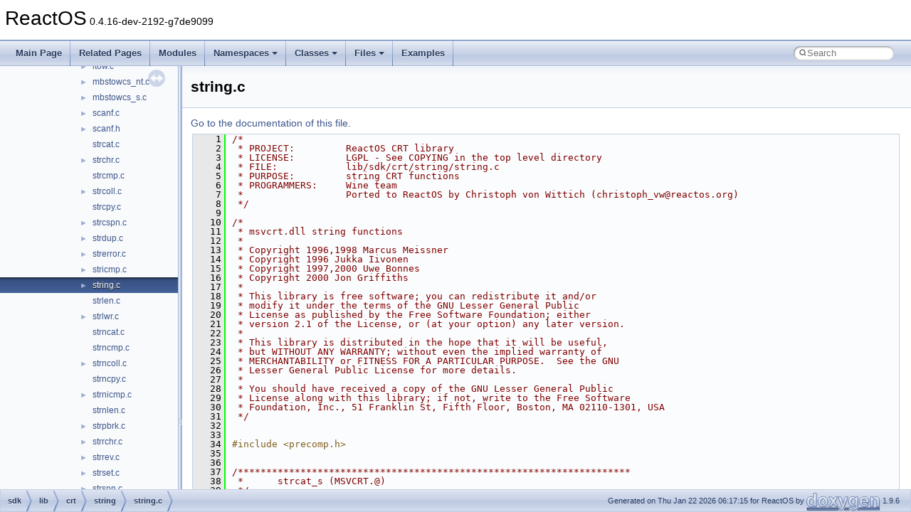

--- FILE ---
content_type: text/html
request_url: https://doxygen.reactos.org/d6/d78/sdk_2lib_2crt_2string_2string_8c_source.html
body_size: 4768
content:
<!DOCTYPE html PUBLIC "-//W3C//DTD XHTML 1.0 Transitional//EN" "https://www.w3.org/TR/xhtml1/DTD/xhtml1-transitional.dtd">
<html xmlns="http://www.w3.org/1999/xhtml" lang="en-US">
<head>
<meta http-equiv="Content-Type" content="text/xhtml;charset=UTF-8"/>
<meta http-equiv="X-UA-Compatible" content="IE=11"/>
<meta name="generator" content="Doxygen 1.9.6"/>
<meta name="viewport" content="width=device-width, initial-scale=1"/>
<title>ReactOS: sdk/lib/crt/string/string.c Source File</title>
<link href="../../tabs.css" rel="stylesheet" type="text/css"/>
<script type="text/javascript" src="../../jquery.js"></script>
<script type="text/javascript" src="../../dynsections.js"></script>
<link href="../../navtree.css" rel="stylesheet" type="text/css"/>
<script type="text/javascript" src="../../resize.js"></script>
<script type="text/javascript" src="../../navtreedata.js"></script>
<script type="text/javascript" src="../../navtree.js"></script>
<link href="../../search/search.css" rel="stylesheet" type="text/css"/>
<script type="text/javascript" src="../../search/search.js"></script>
<link rel="search" href="../../search_opensearch.php?v=opensearch.xml" type="application/opensearchdescription+xml" title="ReactOS"/>
<link href="../../doxygen.css" rel="stylesheet" type="text/css" />
</head>
<body>
<div id="top"><!-- do not remove this div, it is closed by doxygen! -->
<div id="titlearea">
<table cellspacing="0" cellpadding="0">
 <tbody>
 <tr id="projectrow">
  <td id="projectalign">
   <div id="projectname">ReactOS<span id="projectnumber">&#160;0.4.16-dev-2192-g7de9099</span>
   </div>
  </td>
 </tr>
 </tbody>
</table>
</div>
<!-- end header part -->
<!-- Generated by Doxygen 1.9.6 -->
<script type="text/javascript">
/* @license magnet:?xt=urn:btih:d3d9a9a6595521f9666a5e94cc830dab83b65699&amp;dn=expat.txt MIT */
var searchBox = new SearchBox("searchBox", "../../search/",'.html');
/* @license-end */
</script>
<script type="text/javascript" src="../../menudata.js"></script>
<script type="text/javascript" src="../../menu.js"></script>
<script type="text/javascript">
/* @license magnet:?xt=urn:btih:d3d9a9a6595521f9666a5e94cc830dab83b65699&amp;dn=expat.txt MIT */
$(function() {
  initMenu('../../',true,true,'search.html','Search');
  $(document).ready(function() {
    if ($('.searchresults').length > 0) { searchBox.DOMSearchField().focus(); }
  });
});
/* @license-end */
</script>
<div id="main-nav"></div>
</div><!-- top -->
<div id="side-nav" class="ui-resizable side-nav-resizable">
  <div id="nav-tree">
    <div id="nav-tree-contents">
      <div id="nav-sync" class="sync"></div>
    </div>
  </div>
  <div id="splitbar" style="-moz-user-select:none;" 
       class="ui-resizable-handle">
  </div>
</div>
<script type="text/javascript">
/* @license magnet:?xt=urn:btih:d3d9a9a6595521f9666a5e94cc830dab83b65699&amp;dn=expat.txt MIT */
$(document).ready(function(){initNavTree('d6/d78/sdk_2lib_2crt_2string_2string_8c_source.html','../../'); initResizable(); });
/* @license-end */
</script>
<div id="doc-content">
<div class="header">
  <div class="headertitle"><div class="title">string.c</div></div>
</div><!--header-->
<div class="contents">
<a href="../../d6/d78/sdk_2lib_2crt_2string_2string_8c.html">Go to the documentation of this file.</a><div class="fragment"><div class="line"><a id="l00001" name="l00001"></a><span class="lineno">    1</span><span class="comment">/*</span></div>
<div class="line"><a id="l00002" name="l00002"></a><span class="lineno">    2</span><span class="comment"> * PROJECT:         ReactOS CRT library</span></div>
<div class="line"><a id="l00003" name="l00003"></a><span class="lineno">    3</span><span class="comment"> * LICENSE:         LGPL - See COPYING in the top level directory</span></div>
<div class="line"><a id="l00004" name="l00004"></a><span class="lineno">    4</span><span class="comment"> * FILE:            lib/sdk/crt/string/string.c</span></div>
<div class="line"><a id="l00005" name="l00005"></a><span class="lineno">    5</span><span class="comment"> * PURPOSE:         string CRT functions</span></div>
<div class="line"><a id="l00006" name="l00006"></a><span class="lineno">    6</span><span class="comment"> * PROGRAMMERS:     Wine team</span></div>
<div class="line"><a id="l00007" name="l00007"></a><span class="lineno">    7</span><span class="comment"> *                  Ported to ReactOS by Christoph von Wittich (christoph_vw@reactos.org)</span></div>
<div class="line"><a id="l00008" name="l00008"></a><span class="lineno">    8</span><span class="comment"> */</span></div>
<div class="line"><a id="l00009" name="l00009"></a><span class="lineno">    9</span> </div>
<div class="line"><a id="l00010" name="l00010"></a><span class="lineno">   10</span><span class="comment">/*</span></div>
<div class="line"><a id="l00011" name="l00011"></a><span class="lineno">   11</span><span class="comment"> * msvcrt.dll string functions</span></div>
<div class="line"><a id="l00012" name="l00012"></a><span class="lineno">   12</span><span class="comment"> *</span></div>
<div class="line"><a id="l00013" name="l00013"></a><span class="lineno">   13</span><span class="comment"> * Copyright 1996,1998 Marcus Meissner</span></div>
<div class="line"><a id="l00014" name="l00014"></a><span class="lineno">   14</span><span class="comment"> * Copyright 1996 Jukka Iivonen</span></div>
<div class="line"><a id="l00015" name="l00015"></a><span class="lineno">   15</span><span class="comment"> * Copyright 1997,2000 Uwe Bonnes</span></div>
<div class="line"><a id="l00016" name="l00016"></a><span class="lineno">   16</span><span class="comment"> * Copyright 2000 Jon Griffiths</span></div>
<div class="line"><a id="l00017" name="l00017"></a><span class="lineno">   17</span><span class="comment"> *</span></div>
<div class="line"><a id="l00018" name="l00018"></a><span class="lineno">   18</span><span class="comment"> * This library is free software; you can redistribute it and/or</span></div>
<div class="line"><a id="l00019" name="l00019"></a><span class="lineno">   19</span><span class="comment"> * modify it under the terms of the GNU Lesser General Public</span></div>
<div class="line"><a id="l00020" name="l00020"></a><span class="lineno">   20</span><span class="comment"> * License as published by the Free Software Foundation; either</span></div>
<div class="line"><a id="l00021" name="l00021"></a><span class="lineno">   21</span><span class="comment"> * version 2.1 of the License, or (at your option) any later version.</span></div>
<div class="line"><a id="l00022" name="l00022"></a><span class="lineno">   22</span><span class="comment"> *</span></div>
<div class="line"><a id="l00023" name="l00023"></a><span class="lineno">   23</span><span class="comment"> * This library is distributed in the hope that it will be useful,</span></div>
<div class="line"><a id="l00024" name="l00024"></a><span class="lineno">   24</span><span class="comment"> * but WITHOUT ANY WARRANTY; without even the implied warranty of</span></div>
<div class="line"><a id="l00025" name="l00025"></a><span class="lineno">   25</span><span class="comment"> * MERCHANTABILITY or FITNESS FOR A PARTICULAR PURPOSE.  See the GNU</span></div>
<div class="line"><a id="l00026" name="l00026"></a><span class="lineno">   26</span><span class="comment"> * Lesser General Public License for more details.</span></div>
<div class="line"><a id="l00027" name="l00027"></a><span class="lineno">   27</span><span class="comment"> *</span></div>
<div class="line"><a id="l00028" name="l00028"></a><span class="lineno">   28</span><span class="comment"> * You should have received a copy of the GNU Lesser General Public</span></div>
<div class="line"><a id="l00029" name="l00029"></a><span class="lineno">   29</span><span class="comment"> * License along with this library; if not, write to the Free Software</span></div>
<div class="line"><a id="l00030" name="l00030"></a><span class="lineno">   30</span><span class="comment"> * Foundation, Inc., 51 Franklin St, Fifth Floor, Boston, MA 02110-1301, USA</span></div>
<div class="line"><a id="l00031" name="l00031"></a><span class="lineno">   31</span><span class="comment"> */</span></div>
<div class="line"><a id="l00032" name="l00032"></a><span class="lineno">   32</span> </div>
<div class="line"><a id="l00033" name="l00033"></a><span class="lineno">   33</span> </div>
<div class="line"><a id="l00034" name="l00034"></a><span class="lineno">   34</span><span class="preprocessor">#include &lt;precomp.h&gt;</span></div>
<div class="line"><a id="l00035" name="l00035"></a><span class="lineno">   35</span> </div>
<div class="line"><a id="l00036" name="l00036"></a><span class="lineno">   36</span> </div>
<div class="line"><a id="l00037" name="l00037"></a><span class="lineno">   37</span><span class="comment">/*********************************************************************</span></div>
<div class="line"><a id="l00038" name="l00038"></a><span class="lineno">   38</span><span class="comment"> *      strcat_s (MSVCRT.@)</span></div>
<div class="line"><a id="l00039" name="l00039"></a><span class="lineno">   39</span><span class="comment"> */</span></div>
<div class="line"><a id="l00040" name="l00040"></a><span class="lineno"><a class="line" href="../../d6/d78/sdk_2lib_2crt_2string_2string_8c.html#a2edb9ff07fada80c17e6014c0290031c">   40</a></span><span class="keywordtype">int</span> <a class="code hl_define" href="../../d5/db1/dll_2win32_2dbghelp_2compat_8h.html#a01bfeee9d19b264d794d5afa46be9581">CDECL</a> <a class="code hl_function" href="../../d3/dec/dll_2win32_2msvcrt_2string_8c.html#a2edb9ff07fada80c17e6014c0290031c">strcat_s</a>( <span class="keywordtype">char</span>* <a class="code hl_typedef" href="../../dc/dd2/glext_8h.html#a85e59cd56e10d0a7f49ab199f277d486">dst</a>, <span class="keywordtype">size_t</span> <a class="code hl_variable" href="../../d9/dcb/modules_2rostests_2winetests_2msvcrt_2string_8c.html#af0192175ec5f2767b690cc910b6d26ef">elem</a>, <span class="keyword">const</span> <span class="keywordtype">char</span>* <a class="code hl_typedef" href="../../dc/dd2/glext_8h.html#a2a98ddb6f79ec1048ff9e15cdd2422ba">src</a> )</div>
<div class="line"><a id="l00041" name="l00041"></a><span class="lineno">   41</span>{</div>
<div class="line"><a id="l00042" name="l00042"></a><span class="lineno">   42</span>    <span class="keywordtype">size_t</span> <a class="code hl_variable" href="../../d4/dd3/glfuncs_8h.html#a123688ae4f304d38a0bedbf5439ebbae">i</a>, <a class="code hl_variable" href="../../d4/dd3/glfuncs_8h.html#ab3009cfa75e638b50946c54021cf2e35">j</a>;</div>
<div class="line"><a id="l00043" name="l00043"></a><span class="lineno">   43</span>    <span class="keywordflow">if</span>(!<a class="code hl_typedef" href="../../dc/dd2/glext_8h.html#a85e59cd56e10d0a7f49ab199f277d486">dst</a>) <span class="keywordflow">return</span> <a class="code hl_define" href="../../db/d8e/dll_2win32_2msvcrt_2include_2errno_8h.html#a2d1678d5a7cc8ce499643f3b8957def4">EINVAL</a>;</div>
<div class="line"><a id="l00044" name="l00044"></a><span class="lineno">   44</span>    <span class="keywordflow">if</span>(<a class="code hl_variable" href="../../d9/dcb/modules_2rostests_2winetests_2msvcrt_2string_8c.html#af0192175ec5f2767b690cc910b6d26ef">elem</a> == 0) <span class="keywordflow">return</span> <a class="code hl_define" href="../../db/d8e/dll_2win32_2msvcrt_2include_2errno_8h.html#a2d1678d5a7cc8ce499643f3b8957def4">EINVAL</a>;</div>
<div class="line"><a id="l00045" name="l00045"></a><span class="lineno">   45</span>    <span class="keywordflow">if</span>(!<a class="code hl_typedef" href="../../dc/dd2/glext_8h.html#a2a98ddb6f79ec1048ff9e15cdd2422ba">src</a>)</div>
<div class="line"><a id="l00046" name="l00046"></a><span class="lineno">   46</span>    {</div>
<div class="line"><a id="l00047" name="l00047"></a><span class="lineno">   47</span>        <a class="code hl_typedef" href="../../dc/dd2/glext_8h.html#a85e59cd56e10d0a7f49ab199f277d486">dst</a>[0] = <span class="charliteral">&#39;\0&#39;</span>;</div>
<div class="line"><a id="l00048" name="l00048"></a><span class="lineno">   48</span>        <span class="keywordflow">return</span> <a class="code hl_define" href="../../db/d8e/dll_2win32_2msvcrt_2include_2errno_8h.html#a2d1678d5a7cc8ce499643f3b8957def4">EINVAL</a>;</div>
<div class="line"><a id="l00049" name="l00049"></a><span class="lineno">   49</span>    }</div>
<div class="line"><a id="l00050" name="l00050"></a><span class="lineno">   50</span> </div>
<div class="line"><a id="l00051" name="l00051"></a><span class="lineno">   51</span>    <span class="keywordflow">for</span>(<a class="code hl_variable" href="../../d4/dd3/glfuncs_8h.html#a123688ae4f304d38a0bedbf5439ebbae">i</a> = 0; <a class="code hl_variable" href="../../d4/dd3/glfuncs_8h.html#a123688ae4f304d38a0bedbf5439ebbae">i</a> &lt; <a class="code hl_variable" href="../../d9/dcb/modules_2rostests_2winetests_2msvcrt_2string_8c.html#af0192175ec5f2767b690cc910b6d26ef">elem</a>; <a class="code hl_variable" href="../../d4/dd3/glfuncs_8h.html#a123688ae4f304d38a0bedbf5439ebbae">i</a>++)</div>
<div class="line"><a id="l00052" name="l00052"></a><span class="lineno">   52</span>    {</div>
<div class="line"><a id="l00053" name="l00053"></a><span class="lineno">   53</span>        <span class="keywordflow">if</span>(<a class="code hl_typedef" href="../../dc/dd2/glext_8h.html#a85e59cd56e10d0a7f49ab199f277d486">dst</a>[<a class="code hl_variable" href="../../d4/dd3/glfuncs_8h.html#a123688ae4f304d38a0bedbf5439ebbae">i</a>] == <span class="charliteral">&#39;\0&#39;</span>)</div>
<div class="line"><a id="l00054" name="l00054"></a><span class="lineno">   54</span>        {</div>
<div class="line"><a id="l00055" name="l00055"></a><span class="lineno">   55</span>            <span class="keywordflow">for</span>(<a class="code hl_variable" href="../../d4/dd3/glfuncs_8h.html#ab3009cfa75e638b50946c54021cf2e35">j</a> = 0; (<a class="code hl_variable" href="../../d4/dd3/glfuncs_8h.html#ab3009cfa75e638b50946c54021cf2e35">j</a> + <a class="code hl_variable" href="../../d4/dd3/glfuncs_8h.html#a123688ae4f304d38a0bedbf5439ebbae">i</a>) &lt; <a class="code hl_variable" href="../../d9/dcb/modules_2rostests_2winetests_2msvcrt_2string_8c.html#af0192175ec5f2767b690cc910b6d26ef">elem</a>; <a class="code hl_variable" href="../../d4/dd3/glfuncs_8h.html#ab3009cfa75e638b50946c54021cf2e35">j</a>++)</div>
<div class="line"><a id="l00056" name="l00056"></a><span class="lineno">   56</span>            {</div>
<div class="line"><a id="l00057" name="l00057"></a><span class="lineno">   57</span>                <span class="keywordflow">if</span>((<a class="code hl_typedef" href="../../dc/dd2/glext_8h.html#a85e59cd56e10d0a7f49ab199f277d486">dst</a>[<a class="code hl_variable" href="../../d4/dd3/glfuncs_8h.html#ab3009cfa75e638b50946c54021cf2e35">j</a> + <a class="code hl_variable" href="../../d4/dd3/glfuncs_8h.html#a123688ae4f304d38a0bedbf5439ebbae">i</a>] = <a class="code hl_typedef" href="../../dc/dd2/glext_8h.html#a2a98ddb6f79ec1048ff9e15cdd2422ba">src</a>[<a class="code hl_variable" href="../../d4/dd3/glfuncs_8h.html#ab3009cfa75e638b50946c54021cf2e35">j</a>]) == <span class="charliteral">&#39;\0&#39;</span>) <span class="keywordflow">return</span> 0;</div>
<div class="line"><a id="l00058" name="l00058"></a><span class="lineno">   58</span>            }</div>
<div class="line"><a id="l00059" name="l00059"></a><span class="lineno">   59</span>        }</div>
<div class="line"><a id="l00060" name="l00060"></a><span class="lineno">   60</span>    }</div>
<div class="line"><a id="l00061" name="l00061"></a><span class="lineno">   61</span>    <span class="comment">/* Set the first element to 0, not the first element after the skipped part */</span></div>
<div class="line"><a id="l00062" name="l00062"></a><span class="lineno">   62</span>    <a class="code hl_typedef" href="../../dc/dd2/glext_8h.html#a85e59cd56e10d0a7f49ab199f277d486">dst</a>[0] = <span class="charliteral">&#39;\0&#39;</span>;</div>
<div class="line"><a id="l00063" name="l00063"></a><span class="lineno">   63</span>    <span class="keywordflow">return</span> <a class="code hl_define" href="../../db/d8e/dll_2win32_2msvcrt_2include_2errno_8h.html#aa1591a4f3a86360108de5b9ba34980ca">ERANGE</a>;</div>
<div class="line"><a id="l00064" name="l00064"></a><span class="lineno">   64</span>}</div>
<div class="line"><a id="l00065" name="l00065"></a><span class="lineno">   65</span> </div>
<div class="line"><a id="l00066" name="l00066"></a><span class="lineno">   66</span><span class="comment">/*********************************************************************</span></div>
<div class="line"><a id="l00067" name="l00067"></a><span class="lineno">   67</span><span class="comment"> *      strcpy_s (MSVCRT.@)</span></div>
<div class="line"><a id="l00068" name="l00068"></a><span class="lineno">   68</span><span class="comment"> */</span></div>
<div class="line"><a id="l00069" name="l00069"></a><span class="lineno"><a class="line" href="../../d6/d78/sdk_2lib_2crt_2string_2string_8c.html#a8f48c508276812052f2533f91ace473a">   69</a></span><span class="keywordtype">int</span> <a class="code hl_define" href="../../d5/db1/dll_2win32_2dbghelp_2compat_8h.html#a01bfeee9d19b264d794d5afa46be9581">CDECL</a> <a class="code hl_define" href="../../d9/d91/modules_2rosapps_2applications_2explorer-old_2utility_2utility_8h.html#a58ba290d4ebd0f8d7f95d8b40ce43a05">strcpy_s</a>( <span class="keywordtype">char</span>* <a class="code hl_typedef" href="../../dc/dd2/glext_8h.html#a85e59cd56e10d0a7f49ab199f277d486">dst</a>, <span class="keywordtype">size_t</span> <a class="code hl_variable" href="../../d9/dcb/modules_2rostests_2winetests_2msvcrt_2string_8c.html#af0192175ec5f2767b690cc910b6d26ef">elem</a>, <span class="keyword">const</span> <span class="keywordtype">char</span>* <a class="code hl_typedef" href="../../dc/dd2/glext_8h.html#a2a98ddb6f79ec1048ff9e15cdd2422ba">src</a> )</div>
<div class="line"><a id="l00070" name="l00070"></a><span class="lineno">   70</span>{</div>
<div class="line"><a id="l00071" name="l00071"></a><span class="lineno">   71</span>    <span class="keywordtype">size_t</span> <a class="code hl_variable" href="../../d4/dd3/glfuncs_8h.html#a123688ae4f304d38a0bedbf5439ebbae">i</a>;</div>
<div class="line"><a id="l00072" name="l00072"></a><span class="lineno">   72</span>    <span class="keywordflow">if</span>(!<a class="code hl_variable" href="../../d9/dcb/modules_2rostests_2winetests_2msvcrt_2string_8c.html#af0192175ec5f2767b690cc910b6d26ef">elem</a>) <span class="keywordflow">return</span> <a class="code hl_define" href="../../db/d8e/dll_2win32_2msvcrt_2include_2errno_8h.html#a2d1678d5a7cc8ce499643f3b8957def4">EINVAL</a>;</div>
<div class="line"><a id="l00073" name="l00073"></a><span class="lineno">   73</span>    <span class="keywordflow">if</span>(!<a class="code hl_typedef" href="../../dc/dd2/glext_8h.html#a85e59cd56e10d0a7f49ab199f277d486">dst</a>) <span class="keywordflow">return</span> <a class="code hl_define" href="../../db/d8e/dll_2win32_2msvcrt_2include_2errno_8h.html#a2d1678d5a7cc8ce499643f3b8957def4">EINVAL</a>;</div>
<div class="line"><a id="l00074" name="l00074"></a><span class="lineno">   74</span>    <span class="keywordflow">if</span>(!<a class="code hl_typedef" href="../../dc/dd2/glext_8h.html#a2a98ddb6f79ec1048ff9e15cdd2422ba">src</a>)</div>
<div class="line"><a id="l00075" name="l00075"></a><span class="lineno">   75</span>    {</div>
<div class="line"><a id="l00076" name="l00076"></a><span class="lineno">   76</span>        <a class="code hl_typedef" href="../../dc/dd2/glext_8h.html#a85e59cd56e10d0a7f49ab199f277d486">dst</a>[0] = <span class="charliteral">&#39;\0&#39;</span>;</div>
<div class="line"><a id="l00077" name="l00077"></a><span class="lineno">   77</span>        <span class="keywordflow">return</span> <a class="code hl_define" href="../../db/d8e/dll_2win32_2msvcrt_2include_2errno_8h.html#a2d1678d5a7cc8ce499643f3b8957def4">EINVAL</a>;</div>
<div class="line"><a id="l00078" name="l00078"></a><span class="lineno">   78</span>    }</div>
<div class="line"><a id="l00079" name="l00079"></a><span class="lineno">   79</span> </div>
<div class="line"><a id="l00080" name="l00080"></a><span class="lineno">   80</span>    <span class="keywordflow">for</span>(<a class="code hl_variable" href="../../d4/dd3/glfuncs_8h.html#a123688ae4f304d38a0bedbf5439ebbae">i</a> = 0; <a class="code hl_variable" href="../../d4/dd3/glfuncs_8h.html#a123688ae4f304d38a0bedbf5439ebbae">i</a> &lt; <a class="code hl_variable" href="../../d9/dcb/modules_2rostests_2winetests_2msvcrt_2string_8c.html#af0192175ec5f2767b690cc910b6d26ef">elem</a>; <a class="code hl_variable" href="../../d4/dd3/glfuncs_8h.html#a123688ae4f304d38a0bedbf5439ebbae">i</a>++)</div>
<div class="line"><a id="l00081" name="l00081"></a><span class="lineno">   81</span>    {</div>
<div class="line"><a id="l00082" name="l00082"></a><span class="lineno">   82</span>        <span class="keywordflow">if</span>((<a class="code hl_typedef" href="../../dc/dd2/glext_8h.html#a85e59cd56e10d0a7f49ab199f277d486">dst</a>[<a class="code hl_variable" href="../../d4/dd3/glfuncs_8h.html#a123688ae4f304d38a0bedbf5439ebbae">i</a>] = <a class="code hl_typedef" href="../../dc/dd2/glext_8h.html#a2a98ddb6f79ec1048ff9e15cdd2422ba">src</a>[<a class="code hl_variable" href="../../d4/dd3/glfuncs_8h.html#a123688ae4f304d38a0bedbf5439ebbae">i</a>]) == <span class="charliteral">&#39;\0&#39;</span>) <span class="keywordflow">return</span> 0;</div>
<div class="line"><a id="l00083" name="l00083"></a><span class="lineno">   83</span>    }</div>
<div class="line"><a id="l00084" name="l00084"></a><span class="lineno">   84</span>    <a class="code hl_typedef" href="../../dc/dd2/glext_8h.html#a85e59cd56e10d0a7f49ab199f277d486">dst</a>[0] = <span class="charliteral">&#39;\0&#39;</span>;</div>
<div class="line"><a id="l00085" name="l00085"></a><span class="lineno">   85</span>    <span class="keywordflow">return</span> <a class="code hl_define" href="../../db/d8e/dll_2win32_2msvcrt_2include_2errno_8h.html#aa1591a4f3a86360108de5b9ba34980ca">ERANGE</a>;</div>
<div class="line"><a id="l00086" name="l00086"></a><span class="lineno">   86</span>}</div>
<div class="line"><a id="l00087" name="l00087"></a><span class="lineno">   87</span> </div>
<div class="ttc" id="adll_2win32_2dbghelp_2compat_8h_html_a01bfeee9d19b264d794d5afa46be9581"><div class="ttname"><a href="../../d5/db1/dll_2win32_2dbghelp_2compat_8h.html#a01bfeee9d19b264d794d5afa46be9581">CDECL</a></div><div class="ttdeci">#define CDECL</div><div class="ttdef"><b>Definition:</b> <a href="../../d5/db1/dll_2win32_2dbghelp_2compat_8h_source.html#l00029">compat.h:29</a></div></div>
<div class="ttc" id="adll_2win32_2msvcrt_2include_2errno_8h_html_a2d1678d5a7cc8ce499643f3b8957def4"><div class="ttname"><a href="../../db/d8e/dll_2win32_2msvcrt_2include_2errno_8h.html#a2d1678d5a7cc8ce499643f3b8957def4">EINVAL</a></div><div class="ttdeci">#define EINVAL</div><div class="ttdef"><b>Definition:</b> <a href="../../db/d8e/dll_2win32_2msvcrt_2include_2errno_8h_source.html#l00044">errno.h:44</a></div></div>
<div class="ttc" id="adll_2win32_2msvcrt_2include_2errno_8h_html_aa1591a4f3a86360108de5b9ba34980ca"><div class="ttname"><a href="../../db/d8e/dll_2win32_2msvcrt_2include_2errno_8h.html#aa1591a4f3a86360108de5b9ba34980ca">ERANGE</a></div><div class="ttdeci">#define ERANGE</div><div class="ttdef"><b>Definition:</b> <a href="../../db/d8e/dll_2win32_2msvcrt_2include_2errno_8h_source.html#l00055">errno.h:55</a></div></div>
<div class="ttc" id="adll_2win32_2msvcrt_2string_8c_html_a2edb9ff07fada80c17e6014c0290031c"><div class="ttname"><a href="../../d3/dec/dll_2win32_2msvcrt_2string_8c.html#a2edb9ff07fada80c17e6014c0290031c">strcat_s</a></div><div class="ttdeci">int CDECL strcat_s(char *dst, size_t elem, const char *src)</div><div class="ttdef"><b>Definition:</b> <a href="../../d3/dec/dll_2win32_2msvcrt_2string_8c_source.html#l01368">string.c:1368</a></div></div>
<div class="ttc" id="aglext_8h_html_a2a98ddb6f79ec1048ff9e15cdd2422ba"><div class="ttname"><a href="../../dc/dd2/glext_8h.html#a2a98ddb6f79ec1048ff9e15cdd2422ba">src</a></div><div class="ttdeci">GLenum src</div><div class="ttdef"><b>Definition:</b> <a href="../../dc/dd2/glext_8h_source.html#l06340">glext.h:6340</a></div></div>
<div class="ttc" id="aglext_8h_html_a85e59cd56e10d0a7f49ab199f277d486"><div class="ttname"><a href="../../dc/dd2/glext_8h.html#a85e59cd56e10d0a7f49ab199f277d486">dst</a></div><div class="ttdeci">GLenum GLenum dst</div><div class="ttdef"><b>Definition:</b> <a href="../../dc/dd2/glext_8h_source.html#l06340">glext.h:6340</a></div></div>
<div class="ttc" id="aglfuncs_8h_html_a123688ae4f304d38a0bedbf5439ebbae"><div class="ttname"><a href="../../d4/dd3/glfuncs_8h.html#a123688ae4f304d38a0bedbf5439ebbae">i</a></div><div class="ttdeci">GLsizei GLenum const GLvoid GLsizei GLenum GLbyte GLbyte GLbyte GLdouble GLdouble GLdouble GLfloat GLfloat GLfloat GLint GLint GLint GLshort GLshort GLshort GLubyte GLubyte GLubyte GLuint GLuint GLuint GLushort GLushort GLushort GLbyte GLbyte GLbyte GLbyte GLdouble GLdouble GLdouble GLdouble GLfloat GLfloat GLfloat GLfloat GLint GLint GLint GLint GLshort GLshort GLshort GLshort GLubyte GLubyte GLubyte GLubyte GLuint GLuint GLuint GLuint GLushort GLushort GLushort GLushort GLboolean const GLdouble const GLfloat const GLint const GLshort const GLbyte const GLdouble const GLfloat const GLint const GLshort const GLdouble const GLfloat const GLint const GLshort const GLdouble const GLfloat const GLint const GLshort const GLdouble const GLfloat const GLint const GLshort const GLdouble const GLdouble const GLfloat const GLfloat const GLint const GLint const GLshort const GLshort const GLdouble const GLfloat const GLint const GLshort const GLdouble const GLfloat const GLint const GLshort const GLdouble const GLfloat const GLint const GLshort const GLdouble const GLfloat const GLint const GLshort const GLdouble const GLfloat const GLint const GLshort const GLdouble const GLfloat const GLint const GLshort const GLdouble const GLfloat const GLint const GLshort GLenum GLenum GLenum GLfloat GLenum GLint GLenum GLenum GLenum GLfloat GLenum GLenum GLint GLenum GLfloat GLenum GLint GLint GLushort GLenum GLenum GLfloat GLenum GLenum GLint GLfloat const GLubyte GLenum GLenum GLenum const GLfloat GLenum GLenum const GLint GLenum GLint GLint GLsizei GLsizei GLint GLenum GLenum const GLvoid GLenum GLenum const GLfloat GLenum GLenum const GLint GLenum GLenum const GLdouble GLenum GLenum const GLfloat GLenum GLenum const GLint GLsizei GLuint GLfloat GLuint GLbitfield GLfloat GLint GLuint GLboolean GLenum GLfloat GLenum GLbitfield GLenum GLfloat GLfloat GLint GLint const GLfloat GLenum GLfloat GLfloat GLint GLint GLfloat GLfloat GLint GLint const GLfloat GLint GLfloat GLfloat GLint GLfloat GLfloat GLint GLfloat GLfloat const GLdouble const GLfloat const GLdouble const GLfloat GLint i</div><div class="ttdef"><b>Definition:</b> <a href="../../d4/dd3/glfuncs_8h_source.html#l00248">glfuncs.h:248</a></div></div>
<div class="ttc" id="aglfuncs_8h_html_ab3009cfa75e638b50946c54021cf2e35"><div class="ttname"><a href="../../d4/dd3/glfuncs_8h.html#ab3009cfa75e638b50946c54021cf2e35">j</a></div><div class="ttdeci">GLsizei GLenum const GLvoid GLsizei GLenum GLbyte GLbyte GLbyte GLdouble GLdouble GLdouble GLfloat GLfloat GLfloat GLint GLint GLint GLshort GLshort GLshort GLubyte GLubyte GLubyte GLuint GLuint GLuint GLushort GLushort GLushort GLbyte GLbyte GLbyte GLbyte GLdouble GLdouble GLdouble GLdouble GLfloat GLfloat GLfloat GLfloat GLint GLint GLint GLint GLshort GLshort GLshort GLshort GLubyte GLubyte GLubyte GLubyte GLuint GLuint GLuint GLuint GLushort GLushort GLushort GLushort GLboolean const GLdouble const GLfloat const GLint const GLshort const GLbyte const GLdouble const GLfloat const GLint const GLshort const GLdouble const GLfloat const GLint const GLshort const GLdouble const GLfloat const GLint const GLshort const GLdouble const GLfloat const GLint const GLshort const GLdouble const GLdouble const GLfloat const GLfloat const GLint const GLint const GLshort const GLshort const GLdouble const GLfloat const GLint const GLshort const GLdouble const GLfloat const GLint const GLshort const GLdouble const GLfloat const GLint const GLshort const GLdouble const GLfloat const GLint const GLshort const GLdouble const GLfloat const GLint const GLshort const GLdouble const GLfloat const GLint const GLshort const GLdouble const GLfloat const GLint const GLshort GLenum GLenum GLenum GLfloat GLenum GLint GLenum GLenum GLenum GLfloat GLenum GLenum GLint GLenum GLfloat GLenum GLint GLint GLushort GLenum GLenum GLfloat GLenum GLenum GLint GLfloat const GLubyte GLenum GLenum GLenum const GLfloat GLenum GLenum const GLint GLenum GLint GLint GLsizei GLsizei GLint GLenum GLenum const GLvoid GLenum GLenum const GLfloat GLenum GLenum const GLint GLenum GLenum const GLdouble GLenum GLenum const GLfloat GLenum GLenum const GLint GLsizei GLuint GLfloat GLuint GLbitfield GLfloat GLint GLuint GLboolean GLenum GLfloat GLenum GLbitfield GLenum GLfloat GLfloat GLint GLint const GLfloat GLenum GLfloat GLfloat GLint GLint GLfloat GLfloat GLint GLint const GLfloat GLint GLfloat GLfloat GLint GLfloat GLfloat GLint GLfloat GLfloat const GLdouble const GLfloat const GLdouble const GLfloat GLint GLint GLint j</div><div class="ttdef"><b>Definition:</b> <a href="../../d4/dd3/glfuncs_8h_source.html#l00250">glfuncs.h:250</a></div></div>
<div class="ttc" id="amodules_2rosapps_2applications_2explorer-old_2utility_2utility_8h_html_a58ba290d4ebd0f8d7f95d8b40ce43a05"><div class="ttname"><a href="../../d9/d91/modules_2rosapps_2applications_2explorer-old_2utility_2utility_8h.html#a58ba290d4ebd0f8d7f95d8b40ce43a05">strcpy_s</a></div><div class="ttdeci">#define strcpy_s(d, l, s)</div><div class="ttdef"><b>Definition:</b> <a href="../../d9/d91/modules_2rosapps_2applications_2explorer-old_2utility_2utility_8h_source.html#l00200">utility.h:200</a></div></div>
<div class="ttc" id="amodules_2rostests_2winetests_2msvcrt_2string_8c_html_af0192175ec5f2767b690cc910b6d26ef"><div class="ttname"><a href="../../d9/dcb/modules_2rostests_2winetests_2msvcrt_2string_8c.html#af0192175ec5f2767b690cc910b6d26ef">elem</a></div><div class="ttdeci">static size_t elem</div><div class="ttdef"><b>Definition:</b> <a href="../../d9/dcb/modules_2rostests_2winetests_2msvcrt_2string_8c_source.html#l00071">string.c:71</a></div></div>
</div><!-- fragment --></div><!-- contents -->
</div><!-- doc-content -->
<!-- start footer part -->
<div id="nav-path" class="navpath"><!-- id is needed for treeview function! -->
  <ul>
    <li class="navelem"><a class="el" href="../../dir_243a4ba6b4f893d71afbb5a3e90552fa.html">sdk</a></li><li class="navelem"><a class="el" href="../../dir_db643854a01d77e8c29cd2f77af0bd2e.html">lib</a></li><li class="navelem"><a class="el" href="../../dir_27aad129b6fdae051c5059e0543b5e86.html">crt</a></li><li class="navelem"><a class="el" href="../../dir_2bafca28717ee4de3d7f72e9e4181882.html">string</a></li><li class="navelem"><a class="el" href="../../d6/d78/sdk_2lib_2crt_2string_2string_8c.html">string.c</a></li>
    <li class="footer">Generated on Thu Jan 22 2026 06:17:15 for ReactOS by <a href="https://www.doxygen.org/index.html"><img class="footer" src="../../doxygen.svg" width="104" height="31" alt="doxygen"/></a> 1.9.6 </li>
  </ul>
</div>
</body>
</html>


--- FILE ---
content_type: text/javascript
request_url: https://doxygen.reactos.org/dir_2bafca28717ee4de3d7f72e9e4181882.js
body_size: 1469
content:
var dir_2bafca28717ee4de3d7f72e9e4181882 =
[
    [ "i386", "dir_03fe24455fbcb78a803b6d9554c1a0ab.html", "dir_03fe24455fbcb78a803b6d9554c1a0ab" ],
    [ "_mbsnlen.c", "d7/dbc/__mbsnlen_8c.html", "d7/dbc/__mbsnlen_8c" ],
    [ "_mbstrnlen.c", "da/df3/__mbstrnlen_8c.html", "da/df3/__mbstrnlen_8c" ],
    [ "_splitpath.c", "dc/dec/__splitpath_8c.html", "dc/dec/__splitpath_8c" ],
    [ "_splitpath_s.c", "d5/d1c/__splitpath__s_8c.html", "d5/d1c/__splitpath__s_8c" ],
    [ "_stricmp_nt.c", "dd/da5/__stricmp__nt_8c.html", "dd/da5/__stricmp__nt_8c" ],
    [ "_strlwr_nt.c", "d9/d69/__strlwr__nt_8c.html", "d9/d69/__strlwr__nt_8c" ],
    [ "_strnicmp_nt.c", "d5/d05/__strnicmp__nt_8c.html", "d5/d05/__strnicmp__nt_8c" ],
    [ "_strupr_nt.c", "d7/d67/__strupr__nt_8c.html", "d7/d67/__strupr__nt_8c" ],
    [ "_tsplitpath_x.h", "d0/dc2/__tsplitpath__x_8h.html", "d0/dc2/__tsplitpath__x_8h" ],
    [ "_wcslwr_s.c", "d1/dae/__wcslwr__s_8c.html", "d1/dae/__wcslwr__s_8c" ],
    [ "_wsplitpath.c", "d1/d58/__wsplitpath_8c.html", "d1/d58/__wsplitpath_8c" ],
    [ "_wsplitpath_s.c", "d1/dfa/__wsplitpath__s_8c.html", "d1/dfa/__wsplitpath__s_8c" ],
    [ "atof.c", "d4/d6d/atof_8c.html", "d4/d6d/atof_8c" ],
    [ "atoi.c", "df/d93/atoi_8c.html", "df/d93/atoi_8c" ],
    [ "atoi64.c", "d3/d55/atoi64_8c.html", "d3/d55/atoi64_8c" ],
    [ "atol.c", "d9/d84/atol_8c.html", "d9/d84/atol_8c" ],
    [ "ctype.c", "d7/d54/sdk_2lib_2crt_2string_2ctype_8c.html", "d7/d54/sdk_2lib_2crt_2string_2ctype_8c" ],
    [ "is_wctype.c", "d1/d32/is__wctype_8c.html", "d1/d32/is__wctype_8c" ],
    [ "iswctype.c", "d0/d6a/iswctype_8c.html", "d0/d6a/iswctype_8c" ],
    [ "iswctype_nt.c", "d4/dc2/iswctype__nt_8c.html", "d4/dc2/iswctype__nt_8c" ],
    [ "itoa.c", "d9/db3/itoa_8c.html", "d9/db3/itoa_8c" ],
    [ "itow.c", "d4/dbd/itow_8c.html", "d4/dbd/itow_8c" ],
    [ "mbstowcs_nt.c", "d8/d48/mbstowcs__nt_8c.html", "d8/d48/mbstowcs__nt_8c" ],
    [ "mbstowcs_s.c", "da/db9/sdk_2lib_2crt_2string_2mbstowcs__s_8c.html", "da/db9/sdk_2lib_2crt_2string_2mbstowcs__s_8c" ],
    [ "scanf.c", "db/d48/sdk_2lib_2crt_2string_2scanf_8c.html", "db/d48/sdk_2lib_2crt_2string_2scanf_8c" ],
    [ "scanf.h", "dd/dae/sdk_2lib_2crt_2string_2scanf_8h.html", "dd/dae/sdk_2lib_2crt_2string_2scanf_8h" ],
    [ "strcat.c", "d4/d85/crt_2string_2strcat_8c.html", null ],
    [ "strchr.c", "d6/d7b/strchr_8c.html", "d6/d7b/strchr_8c" ],
    [ "strcmp.c", "d7/db2/crt_2string_2strcmp_8c.html", null ],
    [ "strcoll.c", "d1/d05/strcoll_8c.html", "d1/d05/strcoll_8c" ],
    [ "strcpy.c", "d7/db1/sdk_2lib_2crt_2string_2strcpy_8c.html", null ],
    [ "strcspn.c", "db/d1a/crt_2string_2strcspn_8c.html", "db/d1a/crt_2string_2strcspn_8c" ],
    [ "strdup.c", "d1/d46/strdup_8c.html", "d1/d46/strdup_8c" ],
    [ "strerror.c", "d5/d04/strerror_8c.html", "d5/d04/strerror_8c" ],
    [ "stricmp.c", "d3/d11/stricmp_8c.html", "d3/d11/stricmp_8c" ],
    [ "string.c", "d6/d78/sdk_2lib_2crt_2string_2string_8c.html", "d6/d78/sdk_2lib_2crt_2string_2string_8c" ],
    [ "strlen.c", "dc/dc2/sdk_2lib_2crt_2string_2strlen_8c.html", null ],
    [ "strlwr.c", "d1/d6d/strlwr_8c.html", "d1/d6d/strlwr_8c" ],
    [ "strncat.c", "d7/dcf/crt_2string_2strncat_8c.html", null ],
    [ "strncmp.c", "de/d32/crt_2string_2strncmp_8c.html", null ],
    [ "strncoll.c", "dd/d51/strncoll_8c.html", "dd/d51/strncoll_8c" ],
    [ "strncpy.c", "d5/daf/crt_2string_2strncpy_8c.html", null ],
    [ "strnicmp.c", "d7/dc1/strnicmp_8c.html", "d7/dc1/strnicmp_8c" ],
    [ "strnlen.c", "d3/dcf/strnlen_8c.html", null ],
    [ "strpbrk.c", "db/da9/crt_2string_2strpbrk_8c.html", "db/da9/crt_2string_2strpbrk_8c" ],
    [ "strrchr.c", "dd/d9c/strrchr_8c.html", "dd/d9c/strrchr_8c" ],
    [ "strrev.c", "dd/d8e/crt_2string_2strrev_8c.html", "dd/d8e/crt_2string_2strrev_8c" ],
    [ "strset.c", "d2/d19/crt_2string_2strset_8c.html", "d2/d19/crt_2string_2strset_8c" ],
    [ "strspn.c", "d4/d9b/crt_2string_2strspn_8c.html", "d4/d9b/crt_2string_2strspn_8c" ],
    [ "strstr.c", "d3/d29/strstr_8c.html", "d3/d29/strstr_8c" ],
    [ "strtod.c", "db/d02/strtod_8c.html", "db/d02/strtod_8c" ],
    [ "strtoi64.c", "d1/df3/strtoi64_8c.html", "d1/df3/strtoi64_8c" ],
    [ "strtok.c", "d7/d7c/strtok_8c.html", "d7/d7c/strtok_8c" ],
    [ "strtok_s.c", "d2/d46/strtok__s_8c.html", "d2/d46/strtok__s_8c" ],
    [ "strtol.c", "d5/d65/strtol_8c.html", "d5/d65/strtol_8c" ],
    [ "strtold.c", "d1/dbe/strtold_8c.html", "d1/dbe/strtold_8c" ],
    [ "strtoul.c", "d8/d42/sdk_2lib_2crt_2string_2strtoul_8c.html", "d8/d42/sdk_2lib_2crt_2string_2strtoul_8c" ],
    [ "strtoull.c", "dd/d39/strtoull_8c.html", "dd/d39/strtoull_8c" ],
    [ "strupr.c", "d5/df5/strupr_8c.html", "d5/df5/strupr_8c" ],
    [ "strxfrm.c", "de/d17/strxfrm_8c.html", "de/d17/strxfrm_8c" ],
    [ "strxspn.h", "d7/de4/strxspn_8h.html", "d7/de4/strxspn_8h" ],
    [ "tcscat.h", "d5/d3f/tcscat_8h.html", "d5/d3f/tcscat_8h" ],
    [ "tcschr.h", "d0/d53/tcschr_8h.html", "d0/d53/tcschr_8h" ],
    [ "tcscmp.h", "d8/d19/tcscmp_8h.html", "d8/d19/tcscmp_8h" ],
    [ "tcscpy.h", "d9/d37/tcscpy_8h.html", "d9/d37/tcscpy_8h" ],
    [ "tcslen.h", "dd/d62/tcslen_8h.html", "dd/d62/tcslen_8h" ],
    [ "tcsncat.h", "d0/d1a/tcsncat_8h.html", "d0/d1a/tcsncat_8h" ],
    [ "tcsncmp.h", "dc/dc2/tcsncmp_8h.html", "dc/dc2/tcsncmp_8h" ],
    [ "tcsncpy.h", "d1/d60/tcsncpy_8h.html", "d1/d60/tcsncpy_8h" ],
    [ "tcsnlen.h", "d6/dee/tcsnlen_8h.html", "d6/dee/tcsnlen_8h" ],
    [ "tcsrchr.h", "d8/d6b/tcsrchr_8h.html", "d8/d6b/tcsrchr_8h" ],
    [ "tolower_nt.c", "db/db5/tolower__nt_8c.html", "db/db5/tolower__nt_8c" ],
    [ "toupper_nt_mb.c", "da/db0/toupper__nt__mb_8c.html", "da/db0/toupper__nt__mb_8c" ],
    [ "towupper_nt.c", "d9/ded/towupper__nt_8c.html", "d9/ded/towupper__nt_8c" ],
    [ "wcs.c", "d1/d41/sdk_2lib_2crt_2string_2wcs_8c.html", "d1/d41/sdk_2lib_2crt_2string_2wcs_8c" ],
    [ "wcscat.c", "db/da1/wcscat_8c.html", "db/da1/wcscat_8c" ],
    [ "wcschr.c", "da/d0b/wcschr_8c.html", "da/d0b/wcschr_8c" ],
    [ "wcscmp.c", "d9/d77/wcscmp_8c.html", "d9/d77/wcscmp_8c" ],
    [ "wcscpy.c", "d7/d19/wcscpy_8c.html", "d7/d19/wcscpy_8c" ],
    [ "wcslen.c", "d2/db4/wcslen_8c.html", "d2/db4/wcslen_8c" ],
    [ "wcsncat.c", "d3/d31/wcsncat_8c.html", "d3/d31/wcsncat_8c" ],
    [ "wcsncmp.c", "dd/d95/wcsncmp_8c.html", "dd/d95/wcsncmp_8c" ],
    [ "wcsncpy.c", "db/da1/wcsncpy_8c.html", "db/da1/wcsncpy_8c" ],
    [ "wcsnlen.c", "d0/df0/wcsnlen_8c.html", "d0/df0/wcsnlen_8c" ],
    [ "wcsrchr.c", "d2/d98/wcsrchr_8c.html", "d2/d98/wcsrchr_8c" ],
    [ "wcstod.c", "d6/d16/wcstod_8c.html", null ],
    [ "wcstol.c", "d7/d55/wcstol_8c.html", "d7/d55/wcstol_8c" ],
    [ "wcstombs_nt.c", "d2/d3d/wcstombs__nt_8c.html", "d2/d3d/wcstombs__nt_8c" ],
    [ "wcstombs_s.c", "d3/dc6/sdk_2lib_2crt_2string_2wcstombs__s_8c.html", "d3/dc6/sdk_2lib_2crt_2string_2wcstombs__s_8c" ],
    [ "wcstoul.c", "d2/dc0/sdk_2lib_2crt_2string_2wcstoul_8c.html", "d2/dc0/sdk_2lib_2crt_2string_2wcstoul_8c" ],
    [ "wctype.c", "d1/d56/lib_2crt_2string_2wctype_8c.html", "d1/d56/lib_2crt_2string_2wctype_8c" ],
    [ "winesup.c", "d3/d61/winesup_8c.html", "d3/d61/winesup_8c" ],
    [ "winesup.h", "d8/da9/winesup_8h.html", "d8/da9/winesup_8h" ],
    [ "witoa.c", "d8/d9f/witoa_8c.html", "d8/d9f/witoa_8c" ],
    [ "witow.c", "d6/df2/witow_8c.html", "d6/df2/witow_8c" ],
    [ "wtof.c", "d4/dc3/wtof_8c.html", "d4/dc3/wtof_8c" ],
    [ "wtoi.c", "d5/d3b/wtoi_8c.html", "d5/d3b/wtoi_8c" ],
    [ "wtoi64.c", "df/d8d/wtoi64_8c.html", "df/d8d/wtoi64_8c" ],
    [ "wtol.c", "dd/d18/wtol_8c.html", "dd/d18/wtol_8c" ]
];

--- FILE ---
content_type: text/javascript
request_url: https://doxygen.reactos.org/navtreeindex1282.js
body_size: 6136
content:
var NAVTREEINDEX1282 =
{
"d6/d76/struct__FAT32__BOOT__SECTOR.html#a9e072e570c16c3f7356f122fb7973309":[16,0,3579,9],
"d6/d76/struct__FAT32__BOOT__SECTOR.html#aa1cdd9f5caf192b2150849b00ed0e9e0":[16,0,3579,15],
"d6/d76/struct__FAT32__BOOT__SECTOR.html#aaca825fce0cc46f483fd66214fc35038":[16,0,3579,2],
"d6/d76/struct__FAT32__BOOT__SECTOR.html#ab5450d77bd631752825a355717dc7525":[16,0,3579,28],
"d6/d76/struct__FAT32__BOOT__SECTOR.html#ac4337c0f0145d91911c46336a51d6bee":[16,0,3579,3],
"d6/d76/struct__FAT32__BOOT__SECTOR.html#ac8bb2cbac31ccaf3cfdd61dd5f0185da":[16,0,3579,14],
"d6/d76/struct__FAT32__BOOT__SECTOR.html#acc9b779c60e8582cf30c056d9f0c6fd5":[16,0,3579,6],
"d6/d76/struct__FAT32__BOOT__SECTOR.html#ad77bffc84ea659087a969860e66ff933":[16,0,3579,0],
"d6/d76/struct__FAT32__BOOT__SECTOR.html#ae04c106a8f88f23825b113c1683e8809":[16,0,3579,23],
"d6/d76/struct__FAT32__BOOT__SECTOR.html#ae7145e36d51e7946794b82f3eaea5c9c":[16,0,3579,8],
"d6/d76/struct__FAT32__BOOT__SECTOR.html#aeffb73690d51d2e9a2c9bab4b2bb50eb":[16,0,3579,22],
"d6/d76/struct__FAT32__BOOT__SECTOR.html#afd05913b64a89e45dfe73ecc3724f22b":[16,0,3579,25],
"d6/d76/structtagLPropCompareProp__Result.html":[16,0,21513],
"d6/d76/structtagLPropCompareProp__Result.html#a67d83d3057264dc3271befa09ebaa7fd":[16,0,21513,1],
"d6/d76/structtagLPropCompareProp__Result.html#aaa72374fdbfffeb531f07ec6c0c359ff":[16,0,21513,0],
"d6/d76/structtagLPropCompareProp__Result.html#ae52669e44ae0a6bbd6a7701ae45e4c62":[16,0,21513,2],
"d6/d77/epmp_8c.html":[17,0,0,2,8,1],
"d6/d77/epmp_8c.html#a0b66e4ac9dc771386c604f8637928cb8":[17,0,0,2,8,1,11],
"d6/d77/epmp_8c.html#a0f3c039d25d75a92c68330c6b5d7dcd4":[17,0,0,2,8,1,10],
"d6/d77/epmp_8c.html#a1dc94341dc32e93af996cfe2235abb71":[17,0,0,2,8,1,2],
"d6/d77/epmp_8c.html#a3363c28755a29c203edfcfff78a7aefe":[17,0,0,2,8,1,5],
"d6/d77/epmp_8c.html#a3f037949c32689b14cd343a3ae8d3008":[17,0,0,2,8,1,4],
"d6/d77/epmp_8c.html#a549be16ec72a009481c25b9bdc37026a":[17,0,0,2,8,1,12],
"d6/d77/epmp_8c.html#a68b446c5d779adba0b9285ebe9a8ba37":[17,0,0,2,8,1,9],
"d6/d77/epmp_8c.html#a761bb66bec2fb1df94aeb74fa15ff167":[17,0,0,2,8,1,3],
"d6/d77/epmp_8c.html#a9e686afc4c33d6a9f1a5e9be2b791add":[17,0,0,2,8,1,14],
"d6/d77/epmp_8c.html#aca7bdb7164e86f08d679caa5f05f6a4d":[17,0,0,2,8,1,6],
"d6/d77/epmp_8c.html#ae3a6dbc6a9c26cddb1c4082241a230fc":[17,0,0,2,8,1,7],
"d6/d77/epmp_8c.html#ae69f59fd7e62abdc2a6a360cb7a84de7":[17,0,0,2,8,1,1],
"d6/d77/epmp_8c.html#af155bfbf85d0bcf04cc0efa897ce279f":[17,0,0,2,8,1,13],
"d6/d77/epmp_8c.html#af9ecfd128f0678be944449d4d0898b82":[17,0,0,2,8,1,15],
"d6/d77/epmp_8c.html#afb9f0b272eddfc161f7d1bcd014a85d9":[17,0,0,2,8,1,8],
"d6/d77/epmp_8c_source.html":[17,0,0,2,8,1],
"d6/d77/evxfgpe_8c.html":[17,0,3,4,0,0,1,13],
"d6/d77/evxfgpe_8c.html#a2142ade0e95defe1fc9e9eb2ee014a85":[17,0,3,4,0,0,1,13,3],
"d6/d77/evxfgpe_8c.html#a21e27a8a2247d7395cd5dd46b13854cc":[17,0,3,4,0,0,1,13,20],
"d6/d77/evxfgpe_8c.html#a2202c7e1ec5cb0e9fe7f61881ed3e72e":[17,0,3,4,0,0,1,13,2],
"d6/d77/evxfgpe_8c.html#a252000bb9069441ac7c7e9bdbaa9e4b6":[17,0,3,4,0,0,1,13,6],
"d6/d77/evxfgpe_8c.html#a2da2ba227d9cf1ca4ac08bd1b96d6554":[17,0,3,4,0,0,1,13,14],
"d6/d77/evxfgpe_8c.html#a38151940b6291d41a0368ff74e774f5c":[17,0,3,4,0,0,1,13,9],
"d6/d77/evxfgpe_8c.html#a3d3b034f6c9c3ec28be810143ff3752a":[17,0,3,4,0,0,1,13,7],
"d6/d77/evxfgpe_8c.html#a45d2d18bc8ed735b09b7e97d9603d88f":[17,0,3,4,0,0,1,13,5],
"d6/d77/evxfgpe_8c.html#a5cb2c0a6af0fff610597fb010de64c23":[17,0,3,4,0,0,1,13,4],
"d6/d77/evxfgpe_8c.html#a7b31e1c985f8f893ba9d90630934dba3":[17,0,3,4,0,0,1,13,15],
"d6/d77/evxfgpe_8c.html#a8585b2597f4debbb08a238c746f7a9d2":[17,0,3,4,0,0,1,13,11],
"d6/d77/evxfgpe_8c.html#a893ac95b8b9034d4c6f634d62b9e18e4":[17,0,3,4,0,0,1,13,17],
"d6/d77/evxfgpe_8c.html#a8bde74f1d2512cc99d3e439db053f70e":[17,0,3,4,0,0,1,13,13],
"d6/d77/evxfgpe_8c.html#aa0e9c79324d5c07d378fc144e90a2fbf":[17,0,3,4,0,0,1,13,18],
"d6/d77/evxfgpe_8c.html#aac05212d40e1e636cff5792795b9a76a":[17,0,3,4,0,0,1,13,1],
"d6/d77/evxfgpe_8c.html#ab226d5439738c6503ead0a98cf3b350e":[17,0,3,4,0,0,1,13,12],
"d6/d77/evxfgpe_8c.html#aba35a3b5a07148b70e454d50eb370800":[17,0,3,4,0,0,1,13,19],
"d6/d77/evxfgpe_8c.html#ac76d546e6c738c61838d855c815bfbcc":[17,0,3,4,0,0,1,13,0],
"d6/d77/evxfgpe_8c.html#aefb01c16c94bf4aed2634047785e946a":[17,0,3,4,0,0,1,13,8],
"d6/d77/evxfgpe_8c.html#af5a81eafcfc67db31ac0a3917467b0ba":[17,0,3,4,0,0,1,13,16],
"d6/d77/evxfgpe_8c.html#afc97172ed2f4695a42f9089bdb3cfa8a":[17,0,3,4,0,0,1,13,10],
"d6/d77/evxfgpe_8c_source.html":[17,0,3,4,0,0,1,13],
"d6/d77/struct__URB__CONTROL__DESCRIPTOR__REQUEST.html":[16,0,9293],
"d6/d77/struct__URB__CONTROL__DESCRIPTOR__REQUEST.html#a1d1de400371938b709ab0f84218dc065":[16,0,9293,4],
"d6/d77/struct__URB__CONTROL__DESCRIPTOR__REQUEST.html#a21661ff50adba7a30740a3b69100e0e3":[16,0,9293,10],
"d6/d77/struct__URB__CONTROL__DESCRIPTOR__REQUEST.html#a2b6e98f490456eb8ba5d9350f5d41397":[16,0,9293,0],
"d6/d77/struct__URB__CONTROL__DESCRIPTOR__REQUEST.html#a464b418879d188a34a65f88d79228f55":[16,0,9293,12],
"d6/d77/struct__URB__CONTROL__DESCRIPTOR__REQUEST.html#a49108ed21df6681528287e9faf3ef4f6":[16,0,9293,5],
"d6/d77/struct__URB__CONTROL__DESCRIPTOR__REQUEST.html#a5d7e4c86ddc4c34008f28493d6ba3586":[16,0,9293,3],
"d6/d77/struct__URB__CONTROL__DESCRIPTOR__REQUEST.html#a732f1fdb82d4518db47c17a41d895d32":[16,0,9293,6],
"d6/d77/struct__URB__CONTROL__DESCRIPTOR__REQUEST.html#a81dca7829f8f87b7529626b1ed548330":[16,0,9293,1],
"d6/d77/struct__URB__CONTROL__DESCRIPTOR__REQUEST.html#a90bb37fc878182c2fc3ee06234939f53":[16,0,9293,9],
"d6/d77/struct__URB__CONTROL__DESCRIPTOR__REQUEST.html#a9294e4a8b3faeb5fdc36d9337d89c5fc":[16,0,9293,2],
"d6/d77/struct__URB__CONTROL__DESCRIPTOR__REQUEST.html#a975ee97f60f3395605ea75561bdad0d3":[16,0,9293,8],
"d6/d77/struct__URB__CONTROL__DESCRIPTOR__REQUEST.html#aa8d4c1234a563e4d1bd324418cdf4579":[16,0,9293,7],
"d6/d77/struct__URB__CONTROL__DESCRIPTOR__REQUEST.html#ad2b8ec83b0454563a24d2bf3ce05cd5d":[16,0,9293,11],
"d6/d78/classCIC__IMC__LOCK.html":[16,0,12727],
"d6/d78/classCIC__IMC__LOCK.html#a3205d57148eb56dd4fe73dcec378bd53":[16,0,12727,3],
"d6/d78/classCIC__IMC__LOCK.html#a4a0f377d481465c68851a626d5579e2b":[16,0,12727,0],
"d6/d78/classCIC__IMC__LOCK.html#a5a4c1f7e6668ee0c44b1135bc6338aba":[16,0,12727,4],
"d6/d78/classCIC__IMC__LOCK.html#a5d51069facc2b4cabc767b0836753f66":[16,0,12727,5],
"d6/d78/classCIC__IMC__LOCK.html#a718dd18eb765f26529cb26fb54e3c017":[16,0,12727,1],
"d6/d78/classCIC__IMC__LOCK.html#ac38e2b7b561ac4db8db2d4c84867bed4":[16,0,12727,2],
"d6/d78/dll_2win32_2oleacc_2main_8c.html":[17,0,2,10,137,2],
"d6/d78/dll_2win32_2oleacc_2main_8c.html#a06c057b7154f8f8a63e803d3ebc49732":[17,0,2,10,137,2,29],
"d6/d78/dll_2win32_2oleacc_2main_8c.html#a08c03af34ca05a71b5c8373d11639823":[17,0,2,10,137,2,3],
"d6/d78/dll_2win32_2oleacc_2main_8c.html#a216611a52190d3b8ff742a37e24f61a1":[17,0,2,10,137,2,9],
"d6/d78/dll_2win32_2oleacc_2main_8c.html#a327c59d3cd88e380cee4a66455dd69a4":[17,0,2,10,137,2,24],
"d6/d78/dll_2win32_2oleacc_2main_8c.html#a33977a2591f789a462fedd1a1c3b077e":[17,0,2,10,137,2,13],
"d6/d78/dll_2win32_2oleacc_2main_8c.html#a345dd1176a6971fcc3e7aecacea0af23":[17,0,2,10,137,2,18],
"d6/d78/dll_2win32_2oleacc_2main_8c.html#a4405ec2cd9522ca41f96d8ae310e053a":[17,0,2,10,137,2,4],
"d6/d78/dll_2win32_2oleacc_2main_8c.html#a4b10b033c4c34d2de4d7cd2b6e863a02":[17,0,2,10,137,2,8],
"d6/d78/dll_2win32_2oleacc_2main_8c.html#a4b91dd9f50d4f197555d4f3013307d25":[17,0,2,10,137,2,12],
"d6/d78/dll_2win32_2oleacc_2main_8c.html#a5036bf4a44e733826e929994c668c18a":[17,0,2,10,137,2,7],
"d6/d78/dll_2win32_2oleacc_2main_8c.html#a571de51e700b50567aec7e1ca205843a":[17,0,2,10,137,2,25],
"d6/d78/dll_2win32_2oleacc_2main_8c.html#a616d487ae007e217c3f2981fee6faaa0":[17,0,2,10,137,2,19],
"d6/d78/dll_2win32_2oleacc_2main_8c.html#a6cfaec964caedc49c1cbba5865c1f750":[17,0,2,10,137,2,5],
"d6/d78/dll_2win32_2oleacc_2main_8c.html#a739ce50b50f2b1e184ecf29d05f51ecb":[17,0,2,10,137,2,17],
"d6/d78/dll_2win32_2oleacc_2main_8c.html#a7bd005850c89c9fa03a49aab084eadc6":[17,0,2,10,137,2,10],
"d6/d78/dll_2win32_2oleacc_2main_8c.html#a7d065198b6f55530d04e282665e5c0a3":[17,0,2,10,137,2,16],
"d6/d78/dll_2win32_2oleacc_2main_8c.html#a82c31474d0d56a3e1baf121cce044ce9":[17,0,2,10,137,2,20],
"d6/d78/dll_2win32_2oleacc_2main_8c.html#a853072d6bb1cc166c17b3b34369ea4c1":[17,0,2,10,137,2,2],
"d6/d78/dll_2win32_2oleacc_2main_8c.html#a89777a2baa16725cb008c4934d8f7d49":[17,0,2,10,137,2,1],
"d6/d78/dll_2win32_2oleacc_2main_8c.html#a89b99a5a9d3365f3ecdc6548f0e53f9e":[17,0,2,10,137,2,23],
"d6/d78/dll_2win32_2oleacc_2main_8c.html#a8ab105f235289d35a4bca87465ced522":[17,0,2,10,137,2,33],
"d6/d78/dll_2win32_2oleacc_2main_8c.html#a8dbf8c07441f5b076bfc6eea06513cb7":[17,0,2,10,137,2,0],
"d6/d78/dll_2win32_2oleacc_2main_8c.html#a9441e636adc9f34969b2bd28b22cb87c":[17,0,2,10,137,2,26],
"d6/d78/dll_2win32_2oleacc_2main_8c.html#a979f8ad47bde240fcfdd02aaaf94369d":[17,0,2,10,137,2,14],
"d6/d78/dll_2win32_2oleacc_2main_8c.html#aa81ea5d3bedf4bc79b1f1b848b5125d0":[17,0,2,10,137,2,21],
"d6/d78/dll_2win32_2oleacc_2main_8c.html#ab96905183b0c2b7d7d2a805af7289e3b":[17,0,2,10,137,2,32],
"d6/d78/dll_2win32_2oleacc_2main_8c.html#abd7be1b58a7735f5a564213889aa6324":[17,0,2,10,137,2,31],
"d6/d78/dll_2win32_2oleacc_2main_8c.html#abf57766be437b7284bbee2a4ce992c2b":[17,0,2,10,137,2,11],
"d6/d78/dll_2win32_2oleacc_2main_8c.html#acebb1eab328ea1fc8265bdf8bc1444de":[17,0,2,10,137,2,22],
"d6/d78/dll_2win32_2oleacc_2main_8c.html#ad52e35657e5b9f5026ea3447e7408127":[17,0,2,10,137,2,6],
"d6/d78/dll_2win32_2oleacc_2main_8c.html#ad534913f91b22a0b5e63a41602f5093e":[17,0,2,10,137,2,28],
"d6/d78/dll_2win32_2oleacc_2main_8c.html#ada00dc38b0ad504622f5f8e003dc1777":[17,0,2,10,137,2,30],
"d6/d78/dll_2win32_2oleacc_2main_8c.html#ae861557cffd0ae53b1219a69d64b7b41":[17,0,2,10,137,2,15],
"d6/d78/dll_2win32_2oleacc_2main_8c.html#afba443b70b48c9770bcee876c66f931b":[17,0,2,10,137,2,27],
"d6/d78/dll_2win32_2oleacc_2main_8c_source.html":[17,0,2,10,137,2],
"d6/d78/modules_2rostests_2winetests_2shell32_2precomp_8h.html":[17,0,6,1,10,96,7],
"d6/d78/modules_2rostests_2winetests_2shell32_2precomp_8h.html#a6d170dcc33a430de4576d84c04dbafcf":[17,0,6,1,10,96,7,1],
"d6/d78/modules_2rostests_2winetests_2shell32_2precomp_8h.html#a8dbf8c07441f5b076bfc6eea06513cb7":[17,0,6,1,10,96,7,0],
"d6/d78/modules_2rostests_2winetests_2shell32_2precomp_8h.html#ac655ab401ed399c26e30292b40ca5dea":[17,0,6,1,10,96,7,2],
"d6/d78/modules_2rostests_2winetests_2shell32_2precomp_8h_source.html":[17,0,6,1,10,96,7],
"d6/d78/ntoskrnl_2ke_2arm_2cpu_8c.html":[17,0,7,13,1,0],
"d6/d78/ntoskrnl_2ke_2arm_2cpu_8c.html#a0256e85145554dfe2ee21cfa3104bcdb":[17,0,7,13,1,0,3],
"d6/d78/ntoskrnl_2ke_2arm_2cpu_8c.html#a05cbd3b497ff8f12fa1df6a0ec4e5389":[17,0,7,13,1,0,5],
"d6/d78/ntoskrnl_2ke_2arm_2cpu_8c.html#a092828ba5d9fdd3c41abc91f2a010311":[17,0,7,13,1,0,4],
"d6/d78/ntoskrnl_2ke_2arm_2cpu_8c.html#a1a579da5b39c881540dda89c7e9744ab":[17,0,7,13,1,0,13],
"d6/d78/ntoskrnl_2ke_2arm_2cpu_8c.html#a1b17df99d0de1c639141a21a1716a75d":[17,0,7,13,1,0,11],
"d6/d78/ntoskrnl_2ke_2arm_2cpu_8c.html#a24f8f265f4b6d2a5563af3a4a950430a":[17,0,7,13,1,0,10],
"d6/d78/ntoskrnl_2ke_2arm_2cpu_8c.html#a2e37598964bbb5024ed1fecb5cf5038b":[17,0,7,13,1,0,1],
"d6/d78/ntoskrnl_2ke_2arm_2cpu_8c.html#a3e764f9e4ba113e5c7f16dd618bc4af0":[17,0,7,13,1,0,16],
"d6/d78/ntoskrnl_2ke_2arm_2cpu_8c.html#a4c34841e8c63a760d28873f0b1ebd1bb":[17,0,7,13,1,0,2],
"d6/d78/ntoskrnl_2ke_2arm_2cpu_8c.html#a505fc20063dbcc7245df7e7ecd7e70bd":[17,0,7,13,1,0,18],
"d6/d78/ntoskrnl_2ke_2arm_2cpu_8c.html#a55969988651a100977f3fdc95e0701e6":[17,0,7,13,1,0,7],
"d6/d78/ntoskrnl_2ke_2arm_2cpu_8c.html#a6a00a46b1e53e422be36e8b12f4b445f":[17,0,7,13,1,0,6],
"d6/d78/ntoskrnl_2ke_2arm_2cpu_8c.html#a8de3ed741dadc9c979a4ff17c0a9116e":[17,0,7,13,1,0,0],
"d6/d78/ntoskrnl_2ke_2arm_2cpu_8c.html#a91f563ef1f1b29e1246a99c302a50634":[17,0,7,13,1,0,8],
"d6/d78/ntoskrnl_2ke_2arm_2cpu_8c.html#ab5818669ac3069f33ae4ad86a7ac8ee7":[17,0,7,13,1,0,12],
"d6/d78/ntoskrnl_2ke_2arm_2cpu_8c.html#aba3d54bd2ac06c63e03f02af8c8a7386":[17,0,7,13,1,0,14],
"d6/d78/ntoskrnl_2ke_2arm_2cpu_8c.html#ae74f7fe6ae3d059a8a7b5b9d3cbf3a97":[17,0,7,13,1,0,15],
"d6/d78/ntoskrnl_2ke_2arm_2cpu_8c.html#af1c11102dbbe1eb7055abed71ae88828":[17,0,7,13,1,0,19],
"d6/d78/ntoskrnl_2ke_2arm_2cpu_8c.html#afb835ec85e939d456b2326ae7f2dc989":[17,0,7,13,1,0,9],
"d6/d78/ntoskrnl_2ke_2arm_2cpu_8c.html#afe754ae93f7a89d3804e38f2b235698b":[17,0,7,13,1,0,17],
"d6/d78/ntoskrnl_2ke_2arm_2cpu_8c_source.html":[17,0,7,13,1,0],
"d6/d78/scsiscan_8h.html":[17,0,8,0,3,93],
"d6/d78/scsiscan_8h.html#a024238a9adf85b18d0f0f0a568727fb1":[17,0,8,0,3,93,31],
"d6/d78/scsiscan_8h.html#a02472c12aaf402f8548e64753af39c2e":[17,0,8,0,3,93,42],
"d6/d78/scsiscan_8h.html#a0425d563ee0aa3b69d9b33be894535eb":[17,0,8,0,3,93,40],
"d6/d78/scsiscan_8h.html#a1bf35a4ac1d41104e74ff44bde2f1233":[17,0,8,0,3,93,51],
"d6/d78/scsiscan_8h.html#a1d36e7d17837c0c06461a0f6f759fc94":[17,0,8,0,3,93,37],
"d6/d78/scsiscan_8h.html#a28b5f37bd5e832bfe160eea630d76d79":[17,0,8,0,3,93,25],
"d6/d78/scsiscan_8h.html#a29427ad3bfe0955bc45a169e30f42097":[17,0,8,0,3,93,34],
"d6/d78/scsiscan_8h.html#a2cef49a911074f1053e877a842decdc1":[17,0,8,0,3,93,5],
"d6/d78/scsiscan_8h.html#a2d29f385cb14eea89bae0f22a32664ce":[17,0,8,0,3,93,6],
"d6/d78/scsiscan_8h.html#a361c7df7dffaee677ab1f4117012381e":[17,0,8,0,3,93,11],
"d6/d78/scsiscan_8h.html#a3712aadd90a8c6088b0e5f93807eb0ec":[17,0,8,0,3,93,47],
"d6/d78/scsiscan_8h.html#a38d12209169f5f767c5a5f641de14120":[17,0,8,0,3,93,50],
"d6/d78/scsiscan_8h.html#a4bcdf28f167668b11e0aa6b9e171958c":[17,0,8,0,3,93,48],
"d6/d78/scsiscan_8h.html#a4cd930c47562e34c1c42ff8a0b9953a1":[17,0,8,0,3,93,12],
"d6/d78/scsiscan_8h.html#a57a6ae7ce8f5dabed01f63104e2d5962":[17,0,8,0,3,93,28],
"d6/d78/scsiscan_8h.html#a5a03aa2b526684539b9c78e446616472":[17,0,8,0,3,93,15],
"d6/d78/scsiscan_8h.html#a5b892c5ae96852a9dc1b156161a96282":[17,0,8,0,3,93,21],
"d6/d78/scsiscan_8h.html#a5cc492401a498da68ce746c32807e30d":[17,0,8,0,3,93,18],
"d6/d78/scsiscan_8h.html#a62605d5fb8a5fd58ad40a252f88c4578":[17,0,8,0,3,93,39],
"d6/d78/scsiscan_8h.html#a6e2caa6e7a2cac71e31406e02beb0a75":[17,0,8,0,3,93,32],
"d6/d78/scsiscan_8h.html#a6e4d307c843c5b45f2942e9f302b5492":[17,0,8,0,3,93,3],
"d6/d78/scsiscan_8h.html#a70905720b265d2294f78593e74df4585":[17,0,8,0,3,93,24],
"d6/d78/scsiscan_8h.html#a71e812d3be7a25deccacf552c4b736b5":[17,0,8,0,3,93,8],
"d6/d78/scsiscan_8h.html#a7cc2bb680263d6c85a6386b11bbff289":[17,0,8,0,3,93,4],
"d6/d78/scsiscan_8h.html#a81315d8e6bca4f3c5063e65dd48cbe85":[17,0,8,0,3,93,2],
"d6/d78/scsiscan_8h.html#a83295ebe8787dc09183b0e905e44d2f7":[17,0,8,0,3,93,9],
"d6/d78/scsiscan_8h.html#a842b624a598b569df3d31d41ec14dbdb":[17,0,8,0,3,93,49],
"d6/d78/scsiscan_8h.html#a86608552b9f2000909d0e00549c6a90a":[17,0,8,0,3,93,46],
"d6/d78/scsiscan_8h.html#a87f18158070ddb1bb17a745fef0977c1":[17,0,8,0,3,93,10],
"d6/d78/scsiscan_8h.html#a97da050167c5f9d64b8cb2d19b845a6a":[17,0,8,0,3,93,22],
"d6/d78/scsiscan_8h.html#a99defaa96b69da74eb9857215e1e93ba":[17,0,8,0,3,93,16],
"d6/d78/scsiscan_8h.html#aa49e86dea4ef0e3fc6ec70ae9f02fd23":[17,0,8,0,3,93,30],
"d6/d78/scsiscan_8h.html#aafed9c53da694a568730f1d96ca48cfd":[17,0,8,0,3,93,14],
"d6/d78/scsiscan_8h.html#ab18445d185ddeb82f9010d961bc96068":[17,0,8,0,3,93,35],
"d6/d78/scsiscan_8h.html#ab5187269936538ffb8ccbbe7115ffdbc":[17,0,8,0,3,93,7],
"d6/d78/scsiscan_8h.html#ab6dde27fc4d3f56d47f5f825dd279b47":[17,0,8,0,3,93,29],
"d6/d78/scsiscan_8h.html#ab71f34dab1c50f664f01d5df84ba3ea1":[17,0,8,0,3,93,20],
"d6/d78/scsiscan_8h.html#ab966889a7c91b2f1b053803ffadde09f":[17,0,8,0,3,93,44],
"d6/d78/scsiscan_8h.html#abd29a39a8be4851f8bb976c8bd823204":[17,0,8,0,3,93,23],
"d6/d78/scsiscan_8h.html#ac47e081948bd00db6d2098647873c849":[17,0,8,0,3,93,17],
"d6/d78/scsiscan_8h.html#acbd62779f21332592397d862d62924e6":[17,0,8,0,3,93,19],
"d6/d78/scsiscan_8h.html#acf158ed4c761cab1513e3c08f8433ec7":[17,0,8,0,3,93,27],
"d6/d78/scsiscan_8h.html#ad7db2d85d67631a9fc6f728670941b66":[17,0,8,0,3,93,38],
"d6/d78/scsiscan_8h.html#ad8dfde93e6e3c2b3558d2cbc23b7cb27":[17,0,8,0,3,93,13],
"d6/d78/scsiscan_8h.html#adda130b97f29d41ef2eabef2eca53de8":[17,0,8,0,3,93,26],
"d6/d78/scsiscan_8h.html#addd992a03eb0c123277b6ce0a2fdd50d":[17,0,8,0,3,93,43],
"d6/d78/scsiscan_8h.html#ae6b50fb21aadc197dbe7000b7d054f95":[17,0,8,0,3,93,41],
"d6/d78/scsiscan_8h.html#aead5a5450352c738e44beffa28c92024":[17,0,8,0,3,93,36],
"d6/d78/scsiscan_8h.html#aec30981e09d9311f0a1b4ed638f1aa0f":[17,0,8,0,3,93,45],
"d6/d78/scsiscan_8h.html#af66ae0cb6fff0c09ec8f20aa8ca02c1b":[17,0,8,0,3,93,33],
"d6/d78/scsiscan_8h_source.html":[17,0,8,0,3,93],
"d6/d78/sdk_2lib_2crt_2string_2string_8c.html":[17,0,8,1,8,17,36],
"d6/d78/sdk_2lib_2crt_2string_2string_8c.html#a2edb9ff07fada80c17e6014c0290031c":[17,0,8,1,8,17,36,0],
"d6/d78/sdk_2lib_2crt_2string_2string_8c.html#a8f48c508276812052f2533f91ace473a":[17,0,8,1,8,17,36,1],
"d6/d78/sdk_2lib_2crt_2string_2string_8c_source.html":[17,0,8,1,8,17,36],
"d6/d78/structCShellWndThread.html":[16,0,13370],
"d6/d78/structCShellWndThread.html#a278f66b73319186e8ba4a7471a780dc8":[16,0,13370,1],
"d6/d78/structCShellWndThread.html#a65176f623c92836ddee8a71d47b30173":[16,0,13370,3],
"d6/d78/structCShellWndThread.html#a81c07dbe2aecd69018433ebe7e73bedc":[16,0,13370,2],
"d6/d78/structCShellWndThread.html#aa6d9a7220f349235e7980574853aa7cf":[16,0,13370,0],
"d6/d78/structCShellWndThread.html#adb916c70089e8e805ee8545764b31989":[16,0,13370,4],
"d6/d78/structFS95.html":[16,0,15015],
"d6/d78/structFS95.html#a074b093a38c4c2c0075eff7cc8662b55":[16,0,15015,7],
"d6/d78/structFS95.html#a091134f655212d8bbc60e384d4549f22":[16,0,15015,2],
"d6/d78/structFS95.html#a48e8b593db0de31264e7c49abb206d69":[16,0,15015,9],
"d6/d78/structFS95.html#a559db6a4b0911247bad24a7862eba887":[16,0,15015,5],
"d6/d78/structFS95.html#a63a286643b72dcf11da21292207f1c2c":[16,0,15015,3],
"d6/d78/structFS95.html#a815738e0638c2757d02882da23544460":[16,0,15015,8],
"d6/d78/structFS95.html#a8a74e9de7e1d5c62490c0ba3cc4112b4":[16,0,15015,1],
"d6/d78/structFS95.html#abd9f5928f0fc74a176fc433ba685d0c3":[16,0,15015,4],
"d6/d78/structFS95.html#ac47b156edaac748db19bbd552cf6123d":[16,0,15015,6],
"d6/d78/structFS95.html#aeef67bb79e35b0f1c4488b795dd9d3e6":[16,0,15015,0],
"d6/d78/structMCIWndInfo.html":[16,0,18393],
"d6/d78/structMCIWndInfo.html#a1526a6b9f3ecfb630e3df7a0dd39c5d4":[16,0,18393,9],
"d6/d78/structMCIWndInfo.html#a158052d76825e18a1fd7ca87d0490e4c":[16,0,18393,10],
"d6/d78/structMCIWndInfo.html#a19b793aa8ff410a3a78113bba52ca2a1":[16,0,18393,13],
"d6/d78/structMCIWndInfo.html#a40861ff35b4893bcb869c44cbfb7a494":[16,0,18393,11],
"d6/d78/structMCIWndInfo.html#a5175fe7ad21208deaf2fd88acaa2a879":[16,0,18393,14],
"d6/d78/structMCIWndInfo.html#a5df05e2e478c6ce88b447b7b6820d4c8":[16,0,18393,7],
"d6/d78/structMCIWndInfo.html#a63d51ebcd63370f842a0fc650eda4bff":[16,0,18393,5],
"d6/d78/structMCIWndInfo.html#a81d463d05b194a159f87ced7ba9eef43":[16,0,18393,0],
"d6/d78/structMCIWndInfo.html#a8864cedc941f8482cbdf5db3b84088e8":[16,0,18393,12],
"d6/d78/structMCIWndInfo.html#a95c164d737e67f73c549f67ba7552b12":[16,0,18393,8],
"d6/d78/structMCIWndInfo.html#ab75e9f138828194ef90cff7b1a2f165f":[16,0,18393,1],
"d6/d78/structMCIWndInfo.html#abaabe8bb83adfcf56cdeaedcb62df901":[16,0,18393,6],
"d6/d78/structMCIWndInfo.html#abd5d9f0a2336075d6bb122604fc69edf":[16,0,18393,15],
"d6/d78/structMCIWndInfo.html#ac0d356d283714538d41157ce2143a4ec":[16,0,18393,4],
"d6/d78/structMCIWndInfo.html#ad8e903d9d8e331d3ad6badc4ad0067d8":[16,0,18393,2],
"d6/d78/structMCIWndInfo.html#ae9ee619f34f73725658200c654a4c65e":[16,0,18393,16],
"d6/d78/structMCIWndInfo.html#afab1f69439f86a21b5e14bcf9a9b71c9":[16,0,18393,3],
"d6/d78/struct__LSA__STRING.html":[16,0,5208],
"d6/d78/struct__LSA__STRING.html#a062d03f06786a3f25ca443280700cc1c":[16,0,5208,2],
"d6/d78/struct__LSA__STRING.html#a180979f46a342d2ff8d63169f5bb0392":[16,0,5208,1],
"d6/d78/struct__LSA__STRING.html#aafbb82c8e1a16085323a05ad5c002f8e":[16,0,5208,0],
"d6/d78/struct__SAC__CHANNEL__ATTRIBUTES.html":[16,0,7627],
"d6/d78/struct__SAC__CHANNEL__ATTRIBUTES.html#a231ba49e24659a9f2f7a6a98a6b1ed2a":[16,0,7627,0],
"d6/d78/struct__SAC__CHANNEL__ATTRIBUTES.html#a25a95af324ebef56e247669128f2b2a7":[16,0,7627,1],
"d6/d78/struct__SAC__CHANNEL__ATTRIBUTES.html#a2a8b7c19475eb9b642a8707af84845bb":[16,0,7627,3],
"d6/d78/struct__SAC__CHANNEL__ATTRIBUTES.html#a8857199e7e407987f9f30353805f4c9b":[16,0,7627,5],
"d6/d78/struct__SAC__CHANNEL__ATTRIBUTES.html#a88d5b812044113a765c1b63d8619bfb5":[16,0,7627,7],
"d6/d78/struct__SAC__CHANNEL__ATTRIBUTES.html#aa1fba5aabe70b321109e48a10d13a8e4":[16,0,7627,8],
"d6/d78/struct__SAC__CHANNEL__ATTRIBUTES.html#ac31d8943fb315078491e72399dcd834d":[16,0,7627,4],
"d6/d78/struct__SAC__CHANNEL__ATTRIBUTES.html#ac32a827a1b91a38a571dbe2dfe6986a4":[16,0,7627,6],
"d6/d78/struct__SAC__CHANNEL__ATTRIBUTES.html#afc66fc632963b35777c49fccd7c8bc2c":[16,0,7627,2],
"d6/d78/struct__VIDMEM.html":[16,0,9709],
"d6/d78/struct__VIDMEM.html#a1aacac90191de52f9043f4fff43f5cc9":[16,0,9709,4],
"d6/d78/struct__VIDMEM.html#a28c78378fb803bedef1981e922567e40":[16,0,9709,6],
"d6/d78/struct__VIDMEM.html#a3359ec1ec20fce9b756e98797acdbb79":[16,0,9709,7],
"d6/d78/struct__VIDMEM.html#a4d41812d3a5b87b9f6d1541fb2b21ad6":[16,0,9709,3]
};


--- FILE ---
content_type: text/javascript
request_url: https://doxygen.reactos.org/d6/d78/sdk_2lib_2crt_2string_2string_8c.js
body_size: 44
content:
var sdk_2lib_2crt_2string_2string_8c =
[
    [ "strcat_s", "d6/d78/sdk_2lib_2crt_2string_2string_8c.html#a2edb9ff07fada80c17e6014c0290031c", null ],
    [ "strcpy_s", "d6/d78/sdk_2lib_2crt_2string_2string_8c.html#a8f48c508276812052f2533f91ace473a", null ]
];